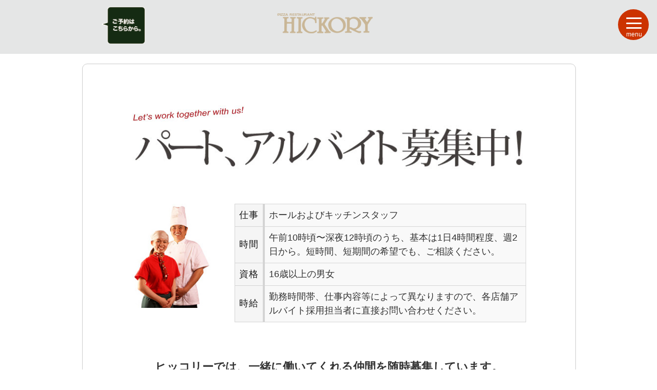

--- FILE ---
content_type: text/html
request_url: https://www.hickory.co.jp/hickory/2022othrepage/kyujin2022.html
body_size: 4735
content:
<!DOCTYPE html>
<html lang="ja"><!-- InstanceBegin template="/Templates/index2022menu.dwt" codeOutsideHTMLIsLocked="false" -->

<head>
    <!-- Google tag (gtag.js) -->
<script async src="https://www.googletagmanager.com/gtag/js?id=G-RW0MGBTLBZ"></script>
<script>
  window.dataLayer = window.dataLayer || [];
  function gtag(){dataLayer.push(arguments);}
  gtag('js', new Date());

  gtag('config', 'G-RW0MGBTLBZ');
</script>

<meta charset="UTF-8">
    <meta http-equiv="X-UA-Compatible" content="IE=edge">
    <meta name="viewport" content="width=device-width, initial-scale=1.0">
    <!-- InstanceBeginEditable name="doctitle" -->
    <title>ヒッコリーで働いてみませんか？</title>
<meta name="keywords" content="パート,アルバイト,募集,レストラン,ピザ,イタリアン,ランチ,ディナー,登戸,東京,神奈川,町田,東林間,大和,初心者歓迎" />
    <!-- InstanceEndEditable -->
    <script src="https://ajax.googleapis.com/ajax/libs/jquery/2.1.4/jquery.min.js"></script>
<link href="../../2022top/2022topmenu.css" rel="stylesheet" type="text/css">
<link href="../../2022top/pankuzu.css" rel="stylesheet" type="text/css">
<!-- InstanceBeginEditable name="head" -->
<link href="../../2022top/2022top00.css" rel="stylesheet" type="text/css">
<link href="kyujin2022.css" rel="stylesheet" type="text/css">
<!-- InstanceEndEditable -->
</head>

<body>
<div class="wrap_original">
<div class="wrappermenu">
<div class="wrapper">


<div id="yoyakub"><a href="../../newform/yoyakumae.html"><img src="../2022topphoto/yoyaku.png" width="92" height="89" alt="予約ボタン" class="linkimg"></a></div>


 
<div class="rogorogo"><div class="rogoimg"><img src="../2022topphoto/minirogonew1.png" width="216" height="58" alt="ロゴ"></div></div>
　　

<div id="menu">
  <div id="menu-inner">
  <div id="navArea">
     <nav>
    <div class="oliveill"><img src="../2022topphoto/oliveilla.png" width="172" height="158" alt="オリーブイラスト"> </div>
    <div class="inner">
　<ul id="menu-content">
        <li>
  <a href="../../index.html" class="ho">TOPに戻る<i class="blogicon-chevron-down"></i></a>
  <ul class="second-content" style="display:none;">
  <li><a href="#">SubMenu1-1</a></li>
  <li><a href="#">SubMenu1-2</a></li>
  <li><a href="#">SubMenu1-3</a></li>
  <li><a href="#">SubMenu1-4</a></li>
   </ul>
       </li>
       <li><a href="#">
  店舗案内<i class="blogicon-chevron-down"></i></a>
  <ul class="second-content">
  <li class="grayback"><a href="../../shop/noborito/noborito_top.html">ヒッコリーファーム登戸</a></li>
  <li><a href="../../shop/higashirinkan/higashirinkan_top.html">オールドヒッコリー東林間</a></li>
  <li class="grayback"><a href="../../shop/sakaigawa/sakaigawa_top.html">オールドヒッコリー町田境川</a></li>
  <li><a href="../../shop/yamato/yamato_top.html">オールドヒッコリー大和桜ヶ丘</a></li>
    </ul>
        </li>
        <li><a href="#">メニュー<i class="blogicon-chevron-down"></i></a>
  <ul class="second-content">
   <li class="grayback"><a href="../2022Gmenu/2024Grandmenu.html">グランドメニュー</a></li>
  <li><a href="noboritomenu2024.html">登戸メニュー</a></li>
  <li class="grayback"><a href="rinkanmenu2024.html">東林間メニュー</a></li>
  <li><a href="machidamenu2024.html">町田境川メニュー</a></li>
  <li class="grayback"><a href="machidamenu2024.html">大和桜ヶ丘メニュー</a></li>
  <li><a href="../2021lunchbox/2022takeoutbox.html">テイクアウトメニュー</a></li>
    </ul>
       </li>
       <li>
  <a href="#">お食事会<i class="blogicon-chevron-down"></i></a>
  <ul class="second-content">
  <li class="grayback"><a href="../2022party/party20222.html">ヒッコリーのパーティープラン</a></li>
     </ul>
        </li>
        <li>
  <a href="#">そのほか<i class="blogicon-chevron-down"></i></a>
  <ul class="second-content">
  <li class="grayback"><a href="../../newform/yoyakumae.html">ご予約フォーム</a></li>
  <li><a href="../2023kids/kidzpage2023nobo.html">お子様用設備> 登戸</a></li>
    <li class="grayback"><a href="../2023kids/kidzpage2023rin.html">　　　　　> 東林間</a></li>
      <li><a href="../2023kids/kidzpage2023machi.html">　　　　> 町田境川</a></li>
        <li class="grayback"><a href="../2023kids/kidzpage2023yamato.html">　　　> 大和桜ヶ丘</a></li>
  <li><a href="../2022dellapizza/2022dellapizzatopp.html">世界ピザ職人選手権大会について</a></li>
  <li class="grayback"><a href="../../index.html#delivery">デリバリー</a></li>
  <li><a href="kyujin2022.html">求人情報</a></li>
  <li class="grayback"><a href="../allergy/alle2022.html">アレルギー情報</a></li>
      </ul>
       </li>
       </ul>
       

</div>
      </nav>
      
    <div class="akamaru">
    <div class="toggle_btn">
      <span></span>
       <span></span>
       <span></span><br>
       <p>menu</p>
      </div></div>
      
     <div id="mask"></div>
      </div>

 </div>
</div></div></div></div>

<script src="../../js/script.js"></script>
<script type="text/javascript">
(function ($) {
  var $nav = $('#navArea');
  var $btn = $('.toggle_btn');
  var $mask = $('#mask');
  var open = 'open'; // class
  // menu open close
  $btn.on('click', function () {
    if (!$nav.hasClass(open)) {
      $nav.addClass(open);
    } else {
      $nav.removeClass(open);
    }
  });
  // mask close
  $mask.on('click', function () {
    $nav.removeClass(open);
  });
})(jQuery);
</script>


    <!-- InstanceBeginEditable name="EditRegion3" -->
    <!--  パンくず -->
    <div class="panwrapper" style="display:none;">
      <ul class="msr_bread03">
        <li><i class="fi-home"></i>トップページ</li>
      </ul>
    </div>
    <br>
    <!--  パンくず -->
<div class="wrapper">

<div class="kyujinkakomi">
<div class="top"><img src="../kyujinpage/kyujinmidashi2.jpg" width="220" height="32" /></div>
<div class="top2"><img src="../kyujinpage/kyujinmidashi.jpg" alt="パートアルバイト募集" width="799" height="89"/></div>


<div class="hitoph"><img src="../kyujinpage/hito1.jpg" width="160" height="212"></div>
	<table class="kyujin1" border="0" cellspacing="0" cellpadding="0">
  <tr>
    <th scope="row">仕事</th>
    <td>ホールおよびキッチンスタッフ</td>
  </tr>
  <tr>
    <th scope="row">時間</th>
    <td>午前10時頃〜深夜12時頃のうち、基本は1日4時間程度、週2日から。短時間、短期間の希望でも、ご相談ください。</td>
  </tr>
  <tr>
    <th scope="row">資格</th>
    <td>16歳以上の男女</td>
  </tr>
  <tr>
    <th scope="row">時給</th>
    <td>勤務時間帯、仕事内容等によって異なりますので、各店舗アルバイト採用担当者に直接お問い合わせください。</td>
  </tr>
</table>
<div style="clear:both;"></div>

<h4>ヒッコリーでは、一緒に働いてくれる仲間を随時募集しています。</h4>
<p>　時間帯、時間数、日数などはマネジャーと相談し、個々に決めています。自分の引き受けた時間に、責任を持ってしっかり働いていただける方なら、都合にあわせて臨機応変にスケジュールを組むことができます。<br/>　時給など詳細につきましては、どうぞお気軽にお近くのヒッコリーへお問い合わせ下さい。営業時間や各店舗のアクセスなどは、店舗紹介ページをご覧ください。</p>


      <h4 class="akamin">皆さんからのお電話をお待ちしています。<br><span class="kome">※詳細は各店舗アルバイト採用担当へ。</span></h4>
      
<div class="grid5"><a href="../../shop/noborito/noborito_top.html"><img src="../kyujinpage/nobo.jpg" width="135" height="110" class="linkimg"></a></div> 
<div class="grid5"><a href="../../shop/higashirinkan/higashirinkan_top.html"><img src="../kyujinpage/rin.jpg" width="135" height="110" class="linkimg"></a></div>
<div class="grid5"><a href="../../shop/sakaigawa/sakaigawa_top.html"><img src="../kyujinpage/machi.jpg" width="135" height="110" class="linkimg"></a></div>
<div class="grid5"><a href="../../shop/yamato/yamato_top.html"><img src="../kyujinpage/yama.jpg" width="135" height="110" class="linkimg"></a></div>
      
<div style="clear:both;"></div>      
   
<h5>あなたのパワーを求めています！</h5>
<p>　私たちは、新しいものへチャレンジを始めようとするあなたのパワーを求めています。そしてあなたの仕事ぶりとあなたの笑顔で、たくさんの人々が幸せになれる事をぜひ実感して下さい。<br/>　お客様からの「ごちそうさま！」の一言は、この上なく嬉しいものです。それはあなたの大きな自信につながります。ヒッコリーで働くうちに、もっと笑顔になっている自分に出会う事でしょう。<br/>　私たちはお客様にかかわる全ての仲間のことを、キャストと呼んでいます。主婦の方だけでなく、大学生、短大生、専門学校生、高校生も大歓迎です。仕事内容は接客、調理、仕込みなど多岐にわたりますので、接客は苦手……という方でも、さまざまな仕事があります。まずはご相談ください。<br/></p>		  				      
<h5>スキルアップのチャンスも！</h5>
<p>　ピザレストラン・ヒッコリーで働くことは、単なる「お金を稼ぐ」という目的以上の経験を、あなたにもたらしてくれます。例えばにピザ回しのパフォーマンス技術を獲得したり、イタリア食材についての広い知識を持つことができます。<br/>　また、お客様との会話や働く仲間との連携作業を通して、豊かな社会経験とコミュニケーション能力を身につけることができます。ヒッコリーの仕事は、あなたの人生観を大きく広げ、スキルアップにもつながるお仕事です。<br/></p>

<h5>人間として、成長しよう！</h5>
<p>　きちんと働き責任を果たすことはもちろんですが、ヒッコリーは当社に関わったキャスト全員に、この仕事を通し人間として成長してほしいと願っています。<br/>　ヒッコリーではキャストの皆さんと店舗マネジャーとのミーティングの機会を、定期的に設けています。仕事に関する事だけでなく、学校や部活との両立などの相談にのることもあります。こうした意思疎通をはかることによって、お店全体の雰囲気は明るく、一つにまとまっています。<br/><br/>　今年もたくさんのアルバイト生がヒッコリーから卒業し、社会に羽ばたいていきました。中には、この仕事に強いやりがいを感じ、ヒッコリーに就職してマネジャーとしてより責任ある仕事についている仲間もいます。<br/>　ヒッコリーは常に、新しい仲間を探しています。あなたも私たちと一緒に、仕事をしてみませんか？</p>

</div>  

</div>
    <!-- InstanceEndEditable -->
<!-- フッター -->

<footer id="footer">
	<div class="footinner">
		<!-- ロゴ -->
		<div class="logo">
			<span style="letter-spacing:normal;">pizza restaurant<br /></span><a href="../../index.html"><img src="../newshop/rogokuromini.png" width="130" height="20"></a></div>
		<!-- / ロゴ -->
	
		<!-- 右側 ナビゲーション -->
		<ul class="footnav">
<li><a href="coprofi2.html"><span>■</span>会社情報</a></li>
<li><a href="privacy2.html"><span>■</span>プライバシーポリシー</a></li>
		</ul>
		<!-- / 右側 ナビゲーション -->
	</div>
</footer>

	<!-- / フッター -->
	<address>Copyright (c) 2025 HICKORY.co  All Rights Reserved. </address>
</body>

<!-- InstanceEnd --></html>


--- FILE ---
content_type: text/css
request_url: https://www.hickory.co.jp/2022top/2022topmenu.css
body_size: 2670
content:

@charset "UTF-8";
/* CSS Document */
/* reset */
body,div,dl,dt,dd,ul,ol,li,h1,h2,h3,h4,h5,h6,pre,form,fieldset,input,textarea,p,blockquote,th,td{margin:0;padding:0;}
address,caption,cite,code,dfn,em,strong,th,var{font-style:normal;}
ul{list-style:none;}
table{border-collapse:collapse;border-spacing:0;}
caption,th{text-align:left;}
q:before,q:after{content:'';}
object,embed{vertical-align:top;}
legend{display:none;}
h1,h2,h3,h4,h5,h6{font-size:100%;}
img,abbr,acronym,fieldset{border:0;}

body{
	font: 14px/1.9;
	font-family: "Helvetica Neue", "Helvetica", "Hiragino Sans", "Hiragino Kaku Gothic ProN", "Arial", "Yu Gothic", "Meiryo", sans-serif;
	font-weight: 300;
	-webkit-text-size-adjust:none;
	overflow-x: hidden;
	color: #333;
	background: #fff;
	line-height:1.5;
}

wrap_original {
overflow: hidden;}

a{
	color:  #333;
	text-decoration: none;
}

a:hover, .active{
  text-decoration: underline;
}

a:active, a:focus,input:active, input:focus{outline:0;}

a img.linkimg{
background:none!important;
}
 
a:hover img.linkimg{
opacity:0.6;
filter:alpha(opacity=60);
-ms-filter: "alpha( opacity=60 )";
background:none!important;
}



/*ここからハンバーガーメニュー*/

	
.wrappermenu{
	background-color:#e5e6e6;
	width:100%;
	padding:0;
	margin:0px auto;
	z-index: 3;
	position:fixed;}


.wrapper{
	max-width:960px;
	width:100%;
	padding:0;
	margin:0px auto;
	zoom:1;
	background:none;}



	
#menu {
  display: -webkit-box;
  display: -ms-flexbox;
  display: flex;
  -webkit-box-pack: end;
      -ms-flex-pack: end;
          justify-content: end;
  margin: 0 30px;
}

#menu-btn {
  display: none;
}

#menu-content {
  margin: 0;
  padding-left:200px;
  list-style-type: none;
}

#menu-content > li {
  position: relative;
  float: left;
  -webkit-transition: all 0.2s;
  transition: all 0.2s;
}

#menu-content > li > a {
  display: block;
  padding: 10px 20px;
  line-height:30px;
  color: #fff;
  font-size: 16px;
  font-weight:bold;
  text-decoration: none;
}

#menu-content > li > a:hover {
  text-decoration:none;
}

#menu-content > li > a:hover > .ho  {
  text-decoration:underline;
}


#menu-content > li > a > .blogicon-chevron-down {
  margin-right: 5px;
}

#menu-content > li > ul.second-content {
  visibility: hidden;
  opacity: 0;
  position: absolute;
  padding-left: 0;
  list-style-type: none;
  -webkit-box-shadow: 1px 1px 7px #bbb;
          box-shadow: 1px 1px 7px #bbb;
}

#menu-content > li:hover > ul.second-content {
  visibility: visible;
  opacity: 1;
  -webkit-transition: opacity 0.2s, visibility 0.2s;
  transition: opacity 0.2s, visibility 0.2s;
}

#menu-content > li > ul.second-content > li {
  text-align:center;
  width: 200px;
}


#menu-content > li > ul.second-content > li > a {
  display: block;
  line-height: 60px;
  color: #515457;
  font-size: 14px;
  font-weight:bold;
  text-decoration:none;
}

#menu-content > li > ul.second-content > li > a:hover {
  background: #eee;
  color: #000;
  -webkit-transition: all 0.2s;
  transition: all 0.2s;
}

/*もともとはここからwidth768px*/
	

.rogorogo{
	max-width:960px;
	width:100%;
	text-align:center;}
	
.rogoimg img{
	margin-top:16px;}
	

	
#menu-content {
  padding-left:0px;}
	
  nav {
    position: fixed;
    top: 120px;
    left: -100%;
    bottom: 0;
    width: 60%;
    background: #fff;
    overflow-x: hidden;
    overflow-y: auto;
    -webkit-transition: all 0.3s;
    transition: all 0.3s;
    z-index: 3;
    opacity: 0;
  }
  .open nav {
    left: 0;
    opacity: 1;
  }
  nav .inner {
    padding: 0px;
	padding-top:0px;
  }
  nav .inner ul {
    list-style: none;
    margin: 0;
    padding: 0;
  }
  nav .inner ul li {
    position: relative;
    margin: 0;
  }
  nav .inner ul li a {
    display: block;
    color: #333;
    font-size: 14px;
    text-decoration: none;
    -webkit-transition-duration: 0.2s;
            transition-duration: 0.2s;
  }
  
  .akamaru{
	position: fixed;
    top: 18px;
    right: 16px;
    width: 60px;
    height: 60px;
    -webkit-transition: all 0.3s;
    transition: all 0.3s;
    cursor: pointer;
	background-color:#CC3300;
	border-radius:30px;
	z-index:2;}
	
.toggle_btn p{
	color:#FFFFFF;
	font-size:12px;
	margin-top:4px;}
	
  .toggle_btn {
    display: block;
    position: fixed;
    top: 30px;
    right: 30px;
    width: 30px;
    height: 30px;
    -webkit-transition: all 0.3s;
    transition: all 0.3s;
    cursor: pointer;
    z-index: 3;
  }	  
  

  .toggle_btn span {
    position: absolute;
    left: 0;
    width: 30px;
    height: 3px;
    background-color: #fff;
    border-radius: 4px;
    -webkit-transition: all 0.3s;
    transition: all 0.3s;
  }
  .toggle_btn span:nth-child(1) {
    top: 4px;
  }
  .toggle_btn span:nth-child(2) {
    top: 14px;
  }
  .toggle_btn span:nth-child(3) {
    bottom: 4px;
  }
  .open .toggle_btn span {
    background-color: #fff;
  }
  .open .toggle_btn span:nth-child(1) {
    -webkit-transform: translateY(10px) rotate(-315deg);
    transform: translateY(10px) rotate(-45deg);
  }
  .open .toggle_btn span:nth-child(2) {
    opacity: 0;
  }
  .open .toggle_btn span:nth-child(3) {
    -webkit-transform: translateY(-10px) rotate(315deg);
    transform: translateY(-10px) rotate(45deg);
  }
  #mask {
    display: none;
    -webkit-transition: all 0.3s;
    transition: all 0.3s;
  }
  .open #mask {
    display: block;
    position: fixed;
    top: 0;
    left: 0;
    width: 100%;
    height: 100%;
    background: #000;
	padding-top:0px;
    opacity: 0.5;
    z-index: 2;
    cursor: pointer;
  }
  #menu-content > li {
    width: 100%;
    margin-bottom: 0px;
	background-color:#1f3111;
  }
  
  #menu-content > li >.ho {
	  background-color:#950c13;}
	  
  #menu-content > li:hover >.ho {
	  text-decoration:underline;}
  
  #menu-content > li > a {
    height: 100%;
    padding-left: 80px;
    font-size: 100%;
    border-bottom: #FFF 1px solid;
  }
  #menu-content > li > ul.second-content {
    visibility: visible;
    opacity: 1;
    width: 100%;
    position: relative;
    -webkit-box-shadow: none;
            box-shadow: none;
			background-color:#FFFFFF;
  }
  
  #menu-content > li > ul.second-content > li {
    width: 100%;
	text-align:left;
    text-align-last: left;
  }
  #menu-content > li > ul.second-content > li > a {
    padding-left: 95px;
  }
  #menu-content > li > ul.second-content > li > a:hover {
	color:#c93;
    background: none;
  }

.grayback{
	background:#eee;}
	
/*オリーブの絵*/	

.oliveill{
	position:absolute;
	top:370px;
	left:70%;
	width:30%;
	height:auto;
	z-index:2;}
	
.oliveill img{
	width:100%;
	height:auto;}
	
@media screen and (max-width:960px) {
	
.rogorogo{
	max-width:100%;}
	
.wrapper{
	max-width:100%;}
	
}
	
@media screen and (max-width:600px) {
	
 #menu-content > li > a {
    padding-left: 40px; }
  
 #menu-content > li > ul.second-content > li > a {
    padding-left: 60px; }
	
.oliveill{
	left:60%;
	width:40%;}

	
	
}
@media screen and (max-width:480px) {
	
  .akamaru{
    top: 10px;}
	
  .toggle_btn {
    top: 18px;}	  
	
.rogoimg img{
	width:40%;
	height:auto;
	margin-top:10px;}
		
nav {
    width: 76%;}
	

 #menu-content > li > a {
    padding-left: 30px; }
  
 #menu-content > li > ul.second-content > li > a {
    padding-left: 50px; }
	
}

@media screen and (max-width:360px) {

nav {
    width: 90%;}
	
}
/*# sourceMappingURL=style.css.map */



/* 予約ボタン*/
#yoyakub{
	position:fixed;
	width:90px;
	height:auto;
	margin-left:3%;
	margin-top:6px;
	z-index:4;}
	
#yoyakub img{
	width:100%;
	height:auto;}
	
@media screen and (max-width:768px) {
	
#yoyakub{
	width:80px;
	height:auto;
	margin-left:2%;
	margin-top:10px;
	z-index:4;}
	
}



/* フッター
------------------------------------------------------------*/
#footer{
clear:both;
overflow:hidden;
padding:10px 10px 30px 10px;
background:#f3f3f3;
}

.footinner{
	max-width:960px;
	width:100%;
	margin:0 auto;}

.logo{
float:left;
padding-top:0px;
margin-left:17px;
margin-right:40px;
width:130px;
height:auto;
}

.logo img{
width:100%;
height:auto;}


.logo span{
	display:block;
	color:#333;
	font-size:10px;
	font-weight:normal;
}

ul.footnav{
float:right;
width:600px;
padding:14px 0 0;
}

ul.footnav li{
float:left;
margin-bottom:0px;
padding:0 7px 0 8px;
font-size:12px;	
border-right:1px solid #b6b6b6;
}

ul.footnav li span{
	display:none;}


#footer a{color:#333;}
#footer a:hover{color:#888;}

address{
clear:both;
padding:5px;
text-align:center;
font-style:normal;
font-size:10px;
color:#333;
background:#dbdbdb;
}
/**/

.inner{
	width:960px;
	margin:0 auto;}


@media only screen and (max-width:800px){
	
#footer{
padding:10px 10px 30px 10px;
}

.logo{
float:left;
padding-top:0px;
margin-left:17px;
margin-right:auto;
}


ul.footnav{
float:right;
text-align:center;
line-height:2;
width:65%;
}

}

@media only screen and (max-width:480px){
	

.logo{
float:none;
width:30%;
}

ul.footnav{
float:none;
text-align:left;
line-height:1.6;
width:80%;
margin-left:20%;
}

ul.footnav li{
float:left;
margin-bottom:0px;
padding:0 22px 0 2px;
font-size:12px;	
border-right:none;
}

ul.footnav li span{
	display:inherit;
	color:#999933;
	font-size:14px;
	margin-right:2px;}




}

@media only screen and (max-width:360px){
	

.logo{
width:50%;}



}


--- FILE ---
content_type: text/css
request_url: https://www.hickory.co.jp/2022top/pankuzu.css
body_size: 889
content:
@charset "UTF-8";
/* CSS Document */

/* パンくず
------------------------------------------------------------*/

.panwrapper{
margin:6px auto;
zoom:1;
max-width:950px;
width:96%;
}

.msr_bread03 li {
float: left;
font-size: 14px;
vertical-align:baseline;
}

.msr_bread03 li a {
  color: #000000;
  text-decoration: none;
}
.msr_bread03 li a:hover {
  text-decoration: underline;
}

/* 矢印 */
.msr_bread03 li:after {
  background-image:url(../hickory/newshop/material_arrow_blue01.png);
  background-repeat: no-repeat;
  content: "";
  display: inline-block;
  height: 10px;
  margin:0 6px;
  vertical-align:baseline;
  width: 6px;
}

.msr_bread03 li:last-child:after {
  background-image: none;
}

	

@media only screen and (max-width: 700px){
	
.panwrapper{
padding-top:73px;
}
	
}

@media only screen and (max-width: 480px){
	
.panwrapper{
padding-top:66px;
}
	
}

@media only screen and (max-width: 320px){
	
.msr_bread03 li {
font-size: 13px;}

.panwrapper{
padding-bottom:12px;
}
	
}

--- FILE ---
content_type: text/css
request_url: https://www.hickory.co.jp/2022top/2022top00.css
body_size: 2180
content:
@charset "UTF-8";
/* CSS Document  最初〜生ハム　オーブン〜*/

/*最初のピザから野菜まで */
 
.hometopp1{
	width:100%;
	overflow-x:hidden;}
	
	
.wrappertop{
	max-width:960px;
	width:100%;
	padding:0;
	margin:0px auto;
	zoom:1;
	background:none;
	}
	
.crearpizza{
	margin-top:100px;
	margin-left:-190px;
	width:952px;
	height:auto;
	float:left;
	}	
	
@keyframes r1 {
0%   { transform: rotate(0deg); }
100% { transform: rotate(360deg); }
}

.title1{
	float:left;
	margin-top:550px;
	margin-left:40px;
	width:48px;
	height:214px;}

.crearpizza img,.title1 img,.makigama1 img{
	width:100%;
	height:auto;}	
	
.title2{
	margin-left:8%;
	margin-bottom:70px;}
	
.title2 p{
	font-size:13px;}
	
	
	
.hometopp2{
	width:100%;
	background-color:#253215;
	overflow-x:hidden;
	}
	
.makigama1{
	display:block;
	margin-top:55px;
	margin-bottom:80px;
	margin-left:-3%;
	width:50%;
	height:auto;
	float:left;}
	
.title3{
	float:left;
	margin-top:55px;
	margin-left:23%;
	width:57px;
	height:303px;}
	
.title32{
	display:none;}
	
.title3 img,.title32 img,.manpizza img,.manpizza3 img,.yasai1 img,.title4 img{
	width:100%;
	height:auto;}	
	
.manpizza{
	display:block;
	width:984px;
	height:auto;}
	
.manpizza3{
	display:none;}
	
	
.hometopp3{
	width:100%;
	background-color:#253215;
	overflow-x:hidden;}
	
.yasai1{
	display:block;
	float:left;
	margin-top:40px;
	margin-left:8%;
	margin-bottom:80px;
	width:63%;
	height:auto;}
	
.title4{
	display:block;
	float:left;
	margin-top:106px;
	margin-left:8%;
	width:12%;
	height:auto;}

	
	
	
/* 赤いボタンのところ*/

.hometopp4{
	width:100%;
	margin:0 auto;
	background-color:#dacab6;
	overflow-x:hidden;} 
	
.minirogo1{
	display: block;
	width:18%;
	height:auto;
	margin-left:75%;
	margin-bottom:20px;}

.botanbox{
	display: block;
	margin-left:28%;
	margin-top:100px;
	margin-bottom:20px;}
		
.botanaka{
	width:16%;
	height:auto;
	float:left;
	margin-left:20px;}
	
.minirogo1 img,.botanaka img,.shopbotan img{
	width:100%;
	height:auto;}

.hometopp5{
	width:100%;
	margin:0 auto;
	background-color:#d71518;
	height:77px;
	overflow-x:hidden;} 
	
.shopbotan{
	width:100%;
	height:auto;}
		
.tenpobotan{
	float:left;
	width:25%;
	height:auto;}
	

	
	
	
@media only screen and (max-width:960px){
	
.wrappertop{
	max-width:100%;
	width:100%;}
	
.crearpizza{
	margin-left:-20%;
	width:100%;}
	
.title1{
	margin-top:570px;
	margin-left:4%;}
	
.manpizza{
	width:103%;}
	
			

	
.hometopp5{
	height:auto;} 
	
}

@media only screen and (max-width:840px){
	
.title1{
	margin-top:480px;
	width:44px;
	height:auto;}
	
.title2 p{
	font-size:12px;}

	
.makigama1{
	margin-top:50px;}
	
.title3{
	margin-top:50px;
	width:53px;
	height:auto;
	margin-left:15%;
	margin-bottom:60px;}
	
.botanbox{
	margin-left:18%;}
	
.minirogo1{
	width:24%;
	margin-left:70%;}
		
.botanaka{
	width:22%;
	margin-left:3%;}
	
		
}

@media only screen and (max-width:750px){

.manpizza{
	display:none;}
	
.manpizza3{
	display:inherit;
	width:100%;
	height:auto;}
	
	
}

@media only screen and (max-width:640px){

.title1{
	margin-top:400px;
	width:40px;}

.makigama1{
	margin-top:40px;
	width:60%;}
	
.title3{
	margin-top:40px;
	width:48px;}
	

	
	
}

@media only screen and (max-width:480px){
	
.crearpizza{
	margin-left:-30%;
	width:110%;}
	
.title1{
	margin-top:320px;
	width:40px;}
	
.title2{
	margin-bottom:40px;}
	
.title2 p{
	font-size:11px;}
	
	
.makigama1{
	margin-top:50px;
	width:75%;}
	
.title3{
	display:none;}
	
.title32{
	display:inherit;
	float:left;
	margin-top:50px;
	margin-left:6%;
	margin-bottom:60px;
	width:65px;
	height:auto;}
	

.yasai1{
	margin-top:60px;
	margin-bottom:100px;
	width:55%;}
	
.title4{
	margin-top:43px;
	margin-left:8%;
	width:82px;
	margin-bottom:40px;}	
	
.minirogo1{
	width:40%;
	margin-left:55%;}
	
.botanbox{
	margin-left:5%;}
		
.botanaka{
	width:28%;
	margin-left:3%;}
	


}


@media only screen and (max-width:414px){
		
.title1{
	margin-top:300px;
	width:38px;}
	
	

	
}


@media only screen and (max-width:375px){

.title1{
	margin-top:280px;
	width:36px;}
	
.botanbox{
	margin-top:80px;}


	

	
}


	
/* ランチのところから*/	

.centreimg954{
	max-width:900px;
	margin:0 auto;
	width:92%;
	height:auto;}
	
.centreimg954 img,.nama2022 img,.title5 img{
	width:100%;
	height:auto;}

.centreimg954 h1,.centreimg954 p{
	font-family:"ＭＳ Ｐ明朝", "MS PMincho", "ヒラギノ明朝 Pro W3", "Hiragino Mincho Pro", serif;
	font-weight:normal;
	color:#152605;}

.centreimg954 h1{
	text-align:center;
	margin-top:100px;
	margin-bottom:40px;
	font-size:32px;
	letter-spacing:-4px;
	}
	
.centreimg954 p{
	text-align:justify;
	margin:60px auto 80px;
	font-size:18px;
	letter-spacing:-1px;
	width:58%;
	}
	
.hometopp6{
	width:100%;
	margin:0 auto;
	background-color:#253215;
	overflow-x:hidden;}
	
.nama2022{
	width:52%;
	height:auto;
	float:left;
	margin-bottom:0px;}
	
.title5{
	float:left;
	margin-top:170px;
	margin-left:2%;
	width:38%;
	height:auto;}
	
.hometopp6 p{
	text-align:justify;
	float:left;
	margin-top:30px;
	margin-left:2%;
	width:42%;
	height:auto;
	color:#FFFFFF;
	font-family:"ＭＳ Ｐ明朝", "MS PMincho", "ヒラギノ明朝 Pro W3", "Hiragino Mincho Pro", serif;
	font-size:18px;
	letter-spacing:-1px;}
	
.hometopp6 h4{
	float:left;
	margin-top:10px;
	margin-left:15%;
	color:#FFFFFF;
	font-family:"ＭＳ Ｐ明朝", "MS PMincho", "ヒラギノ明朝 Pro W3", "Hiragino Mincho Pro", serif;
	font-size:18px;
	letter-spacing:-1px;
	width:auto;}
	
.ovenp{
	width:31%;
	height:auto;
	float:left;}
	
.ovenp img{
	width:100%;
	height:auto;}
	
.title7{
	float:left;
	margin-top:80px;
	margin-left:12%;
	width:auto;
	height:auto;}
	
.title7 p{
	font-family:"ＭＳ Ｐ明朝", "MS PMincho", "ヒラギノ明朝 Pro W3", "Hiragino Mincho Pro", serif;
	font-size:18px;
	letter-spacing:-1px;}
	
.title72{
	display:none;}






@media only screen and (max-width:954px){
	
.centreimg954{
	max-width:100%;}
}



@media only screen and (max-width:840px){
	
.hometopp6 p{
	margin-top:20px;}
	
.hometopp6 h4{
	margin-top:20px;
	margin-left:10%;}
	
.title5{
	width:44%;
	margin-top:100px;}
	
.title7{
	margin-top:70px;
	margin-left:6%;
	margin-bottom:50px;}
	
}

@media only screen and (max-width:750px){
	
.centreimg954 h1{
	font-size:28px;
	letter-spacing:-3px;}
	
.centreimg954 p{
	font-size:18px;
	width:60%;}
	
	
}

@media only screen and (max-width:640px){

.nama2022{
	width:108%;
	float:none;}
		
.title5{
	float:none;
	margin-top:40px;
	margin-left:8%;
	width:365px;}
	
.hometopp6 p{
	float:none;
	margin-top:10px;
	margin-left:12%;
	width:80%;}
	
.hometopp6 h4{
	float:none;
	margin-top:12px;
	margin-left:40%;
	margin-bottom:40px;}
		
.title7{
	display:none;}
	
.title72{
	display:inherit;
	float:left;
	margin-top:40px;
	margin-bottom:30px;
	margin-left:5%;
	width:58%;
	height:auto;}
	
.title72 p{
	font-family:"ＭＳ Ｐ明朝", "MS PMincho", "ヒラギノ明朝 Pro W3", "Hiragino Mincho Pro", serif;
	font-size:18px;
	letter-spacing:-2px;}
	

}


@media only screen and (max-width:480px){
	
.centreimg954{
	width:100%;}
	
.centreimg954 h1{
	margin-top:80px;
	font-size:24px;
	margin-bottom:30px;}
	
.centreimg954 p{
	width:80%;
	margin:50px auto 50px;}

.title5{
	margin-left:4%;
	width:90%;}
	
.hometopp6 p{
	margin-left:8%;
	width:84%;}

.hometopp6 h4{
	text-align:right;
	margin-right:8%;
	margin-left:auto;
	margin-top:24px;}
	

.ovenp{
	width:40%;}
	
.title72{
	margin-top:60px;
	margin-bottom:50px;
	margin-left:4%;
	width:50%;}

	
}



@media only screen and (max-width:375px){
	
.centreimg954 h1{
	font-size:21px;}
	
.centreimg954 p{
	font-size:16px;
	width:84%;
	margin:40px auto 50px;}
	

	
.hometopp6 p,.hometopp6 h4{
	font-size:16px;
	letter-spacing:-1px;}
	

	
.title72 p{
	font-size:16px;}
}



	
/*下の説明部分*/

.mainBanner2{
	margin:0 auto;
	padding:10px 50px;}

section.content article{
padding:30px 0 0px 0;
border:none;
overflow:hidden;
}

section.content p{margin-bottom:5px;}

h3.heading{
	font-size: 28px;
	letter-spacing:-3px;
	font-weight: bold;
	line-height: 1.4;
	color: #666;
	margin-top:60px;
	margin-bottom:30px;}
	
h3{
	font-family:"ＭＳ Ｐ明朝", "MS PMincho", "ヒラギノ明朝 Pro W3", "Hiragino Mincho Pro", serif;}
	
section.content p{
	font-family:"ＭＳ Ｐ明朝", "MS PMincho", "ヒラギノ明朝 Pro W3", "Hiragino Mincho Pro", serif;
	font-size:18px;
	letter-spacing:-1px;}
	

section.content img{
max-width:100%;
height:auto;}
	
.alignleft{
float:left;
clear:left;
margin:3px 10px 10px 0;
}

.alignright{
float:right;
clear:right;
margin:3px 0 10px 10px;
}

.nakamidasi,.nakamidasi2{
	font-family:"ＭＳ Ｐ明朝", "MS PMincho", "ヒラギノ明朝 Pro W3", "Hiragino Mincho Pro", serif;
	font-size:24px;
	letter-spacing:-1px;
	font-weight:bold;
	color: #666;}
	
@media only screen and (max-width:768px){

h3.heading{
	font-size: 26px;
	margin-top:40px;
	margin-bottom:20px;}
	
.nakamidasi,.nakamidasi2{
	font-size:22px;}
	
}

@media only screen and (max-width:640px){
	
.mainBanner2{
	padding:10px 20px;}
	
.alignleft,.alignright{
	float:none;
	display:block;
	margin:0 auto 30px;}

	
h3.heading{
	font-size: 24px;
	margin-top:40px;
	margin-bottom:10px;}
	
.nakamidasi,.nakamidasi2{
	font-size:20px;}



}

@media only screen and (max-width:414px){
	
.alignleft,.alignright{
	margin:0 auto 20px;
	}

}

@media only screen and (max-width:375px){
	
h3.heading{
	font-size: 20px;
	margin-top:40px;
	margin-bottom:10px;}
	
.nakamidasi,.nakamidasi2{
	font-size:18px;}

	
section.content p{
	font-size:16px;}
	

}



--- FILE ---
content_type: text/css
request_url: https://www.hickory.co.jp/hickory/2022othrepage/kyujin2022.css
body_size: 1043
content:
@charset "UTF-8";
/* CSS Document */

.kyujinkakomi{
	width:80%;
	border-radius:10px;
	border:#CCC solid 1px;
	padding:80px 10%;
	margin-bottom:20px;
	margin-top:100px;}

	
.top{
	width:220px;
	height:auto;}
	
.top2{
	width:100%;
	text-align:center;
	margin-bottom:60px;}
	
.top img,.top2 img,.hitoph img{
	width:100%;
	height:auto;}

.hitoph{
	float:left;
	width:20%}

table.kyujin1{
	float:left;
	border-collapse:collapse;
	margin-left:6%;
	width:74%;
	}

table.kyujin1 td{
	border-collapse:collapse;
	background-color:#F9F9F9;
	text-align:left;
	padding:8px;
	border:1px solid #D6D6D6;
	line-height:1.5;
	font-size:18px;
	font-weight:normal;
	letter-spacing:0;	
	}

table.kyujin1 th{
	background-color:#F5F5F5;
	text-align:right;
	padding:8px;
	white-space:nowrap;
	color: #151515;
	border-top:1px solid #D4D4D4;
	border-right:4px solid #D4D4D4;
	border-bottom:1px solid #D4D4D4;
	border-left:1px solid #D4D4D4;
	font-size:18px;
	font-weight:normal;
	letter-spacing:1px;	
}

	
.kyujinkakomi h4{
	font-size:22px;
	margin-top:70px;
	margin-bottom:30px;
	text-align:center;}
	
.kyujinkakomi p{
	font-family:"ＭＳ Ｐ明朝", "MS PMincho", "ヒラギノ明朝 Pro W3", "Hiragino Mincho Pro", serif;
	font-size:18px;}
	
.center{
	text-align:center;}
	
.akamin{
	margin:40px auto 20px;
	color:#CC0000;
	font-family:"ＭＳ Ｐ明朝", "MS PMincho", "ヒラギノ明朝 Pro W3", "Hiragino Mincho Pro", serif;
	font-size:18px;
	letter-spacing:-1px;
	font-weight:bold;}
	
.kome{
	color:#333333;
	font-size:16px;
	font-family:"ヒラギノ角ゴ Pro W3", "Hiragino Kaku Gothic Pro", "メイリオ", Meiryo, Osaka, "ＭＳ Ｐゴシック", "MS PGothic", sans-serif;
	letter-spacing:normal;}

.grid5{
float:left;
width:23%;
margin-left:1%;
text-align:center;
border-radius:5px;
border:#CCC 1px solid;
}


.grid5 img{
	width:84%;
	height:auto;
	margin:10%;}
		
.kyujinkakomi h5{
	color:#666666;
	font-size:22px;
	margin-top:40px;
	margin-bottom:20px;
	text-align:justify;}


	


@media only screen and (max-width:960px){

.kyujinkakomi{
	border:none;
	padding:20px 10%;}
	
.grid5{
	width:22%;
	margin-left:2%;
	text-align:center;
	border-radius:5px;
	border:#CCC 1px solid;
}
	
	
}
@media only screen and (max-width:768px){
	
.kyujinkakomi{
	width:90%;
	padding:80px 5%;
	margin-bottom:20px;
	margin-top:70px;}
	
table.kyujin1{
	margin-left:2%;
	width:75%;
	}	
	
}

@media only screen and (max-width:600px){

.kyujinkakomi h4,.kyujinkakomi h5{
	text-align:left;
	font-size:20px;}

.grid5 img{
	width:90%;
	height:auto;
	margin:10px auto;}
		
}

/* スマートフォン */
@media only screen and (max-width:480px){
	
.top2{
	margin-bottom:0px;}
	
.hitoph{
	float:none;
	width:20%}
	
table.kyujin1{
	float:none;
	margin-left:0%;
	width:100%;}
	
.kyujinkakomi p{
	font-size:18px;}
	
.center{
	text-align:center;}
	
.akamin{
	margin:20px auto 10px;}

.grid5{
width:33%;
margin-left:4%;
margin-bottom:8px;}
	

}

/* スマートフォン小 */
@media only screen and (max-width:375px){

table.kyujin1 td{
	font-size:16px;}

table.kyujin1 th{
	font-size:16px;}

	
.kyujinkakomi h4{
	font-size:18px;}
	
.kyujinkakomi p{
	font-size:16px;}
	
.akamin{
	font-size:18px;}
	
		
.kyujinkakomi h5{
	font-size:18px;}

}


--- FILE ---
content_type: application/javascript
request_url: https://www.hickory.co.jp/js/script.js
body_size: 478
content:
$(function(){
	
	var
	  winW = $(window).width(),
		winH = $(window).height(),
		nav = $('#mainnav ul a'),
		curPos = $(this).scrollTop();
	
	if (winW > 800){
		var headerH =0;
	}
	else{
		var headerH =70;
	}
	
	$(nav).on('click', function(){
  	var $el = $(this),
		id = $el.attr('href');
 		$('html, body').animate({
   		scrollTop: $(id).offset().top - headerH
 		}, 500);
		if (winW < 890){
			$('#menuWrap').next().slideToggle();
			$('#menuBtn').removeClass('close');
		}
 		return false;
	});
	
	$('.panel').hide();
	$('#menuWrap').toggle(function(){
		$(this).next().slideToggle();
		$('#menuBtn').toggleClass('close');
	},
	function(){
		$(this).next().slideToggle();
		$('#menuBtn').removeClass('close');
	});
});


/*しょっぷばーがー*/

$(function(){
    $(".smenu").click(function(){
        $(".smenu1").toggleClass("smenuclick1")
    });
    $(".smenu").click(function(){
        $(".smenu2").toggleClass("smenuclick2")
    });
    $(".smenu").click(function(){
        $(".smenu3").toggleClass("smenuclick3")
    }); 
});


jQuery(function($){
			$('.smenu').click(function(){
   			 if ($('#smenu').css('display') == 'none') {
        	$('#smenu').slideDown('fast');
    		} else {
       		 $('#smenu').slideUp('fast');
   			 }
			});
        });

		
		
/*スライダー*/

